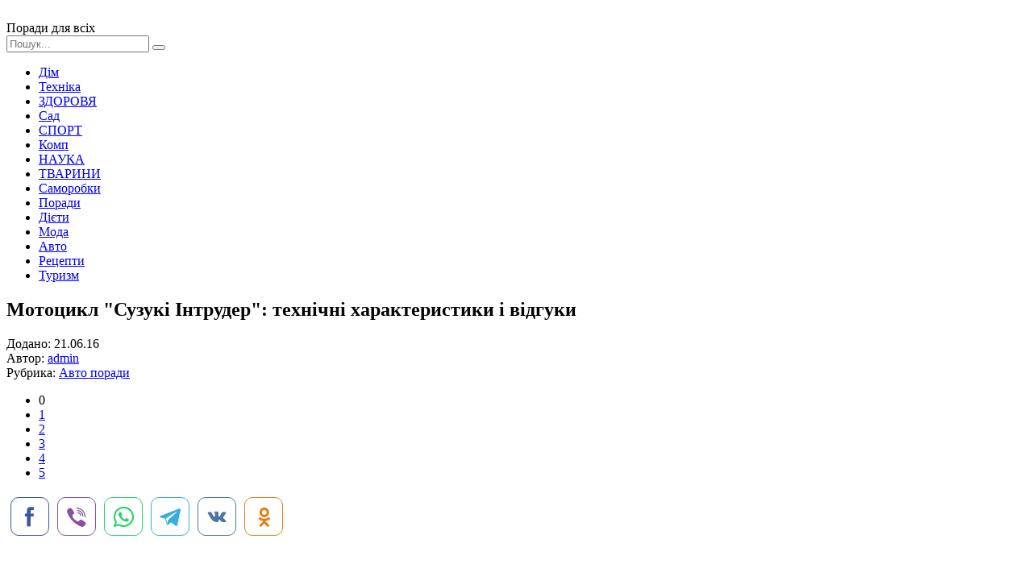

--- FILE ---
content_type: text/html; charset=windows-1251
request_url: http://xn--80aimveh.pp.ua/avto-poradu/4741-motocikl-suzuk-ntruder-tehnchn-harakteristiki-vdguki.html
body_size: 9765
content:
<!DOCTYPE html>
<html lang="ru">
<head>
	<meta charset="windows-1251">
<title>Мотоцикл "Сузукі Інтрудер": технічні характеристики і відгуки</title>
<meta name="description" content="У легендарну лінійку Сузукі Інтрудер входить кілька моделей, більшість з яких є чистокровними круизерами, розрахованими на далекі дороги. Розглянемо особливості кожної моделі сімейства., Серія">
<meta name="keywords" content="легендарну, моделей, більшість, кілька, входить, лінійку, Сузукі, Інтрудер, чистокровними, круизерами, кожної, моделі, сімейства, особливості, Розглянемо, розрахованими, далекі, дороги, Серія">
<meta name="generator" content="DataLife Engine (http://dle-news.ru)">
<meta property="og:site_name" content="Поради для всіх">
<meta property="og:type" content="article">
<meta property="og:title" content="Мотоцикл &quot;Сузукі Інтрудер&quot;: технічні характеристики і відгуки">
<meta property="og:url" content="https://xn--80aimveh.pp.ua/avto-poradu/4741-motocikl-suzuk-ntruder-tehnchn-harakteristiki-vdguki.html">
<meta property="og:image" content="http://xn--80aimveh.pp.ua/uploads/posts/2016-06/thumbs/motocikl-suzuk-ntruder-tehnchn-harakteristiki-vdguki_451.jpeg">
<link rel="search" type="application/opensearchdescription+xml" href="https://xn--80aimveh.pp.ua/engine/opensearch.php" title="Поради для всіх">
<link rel="canonical" href="https://xn--80aimveh.pp.ua/avto-poradu/4741-motocikl-suzuk-ntruder-tehnchn-harakteristiki-vdguki.html">
<link rel="alternate" type="application/rss+xml" title="Поради для всіх" href="https://xn--80aimveh.pp.ua/rss.xml">

<script src="/engine/classes/js/jquery.js?v=23"></script>
<script src="/engine/classes/js/jqueryui.js?v=23" defer></script>
<script src="/engine/classes/js/dle_js.js?v=23" defer></script>
<script src="/engine/classes/highslide/highslide.js?v=23" defer></script>
<script src="/engine/classes/masha/masha.js?v=23" defer></script>
	 <meta name="viewport" content="width=device-width, initial-scale=1.0" />
	  <link rel="shortcut icon" href="/templates/rada/images/favicon.png" />
	  <link href="/templates/rada/style/styles.css" type="text/css" rel="stylesheet" />
	  <link href="/templates/rada/style/engine.css" type="text/css" rel="stylesheet" />
	  <link href="https://fonts.googleapis.com/css?family=PT+Sans:400,400i,700,700i&amp;subset=cyrillic" rel="stylesheet"> 
</head>

<body>

<div class="wrap">
	
	<div class="header-wr">
		<header class="header fx-row fx-middle wrap-center">
			<div class="btn-menu"><span class="fa fa-bars"></span></div>
			<a href="/" class="logo"><img src="/templates/rada/images/logo.png" alt=""></a>
			<div class="logo-desc">
			    Поради для всіх 
			</div>
			<div class="search-box fx-1">
				<form id="quicksearch" method="post">
					<input type="hidden" name="do" value="search" />
					<input type="hidden" name="subaction" value="search" />
					<input id="story" name="story" placeholder="Пошук..." type="text" />
					<button type="submit" title="Знайти"><span class="fa fa-search"></span></button>
				</form>
			</div>
			
		</header>
	</div>
		
	<!-- END HEADER -->
		
	<div class="wrap-center">
	
		<ul class="nav clearfix to-mob">
                     <li><a href="/dim">Дім</a></li>
	                 <li><a href="/tehnika">Техніка</a></li>
	                 <li><a href="/krasa-zdorovya">ЗДОРОВЯ</a></li>
	                 <li><a href="/sad-gorod">Сад</a></li> 
                     <li><a href="/sport">СПОРТ</a></li>
	                 <li><a href="/kompyuter-internet">Комп</a></li>
	                 <li><a href="/nauka">НАУКА</a></li>
	                 <li><a href="/tvarunu">ТВАРИНИ</a></li>	
                     <li><a href="/svoyimi-rukami">Саморобки</a></li>
	                 <li><a href="/poradu">Поради</a></li>
                     <li><a href="/dyeti">Дієти</a></li>
                     <li><a href="/moda">Мода</a></li>
                     <li><a href="/avto-poradu">Авто</a></li>
                     <li><a href="/receptu">Рецепти</a></li>
                     <li><a href="/turizm">Туризм</a></li>
        </ul>	
			
		
		<!-- END NAV -->
		
		<main class="main">
			
			
			
			
			
			
		
			<div class="full">
				<div id='dle-content'><article class="full-inner ignore-select">

	<div class="full-page">
	
		<div class="fimg" data-img="http://xn--80aimveh.pp.ua/uploads/posts/2016-06/thumbs/motocikl-suzuk-ntruder-tehnchn-harakteristiki-vdguki_451.jpeg">
			<h1>Мотоцикл &quot;Сузукі Інтрудер&quot;: технічні характеристики і відгуки </h1>
		</div>
		<div class="fcols fx-row">
			<div class="fleft">
				<div class="fleft-sticky">
					<div class="fmeta">Додано: 21.06.16</div>
					<div class="fmeta">Автор: <a onclick="ShowProfile('admin', 'https://xn--80aimveh.pp.ua/user/admin/', '0'); return false;" href="https://xn--80aimveh.pp.ua/user/admin/">admin</a></div>
					<div class="fmeta">Рубрика: <a href="https://xn--80aimveh.pp.ua/avto-poradu/">Авто поради</a></div>
					
					
					<div class="mrating"><div id='ratig-layer-4741'>
	<div class="rating">
		<ul class="unit-rating">
		<li class="current-rating" style="width:0%;">0</li>
		<li><a href="#" title="Погано" class="r1-unit" onclick="doRate('1', '4741'); return false;">1</a></li>
		<li><a href="#" title="Задовільно" class="r2-unit" onclick="doRate('2', '4741'); return false;">2</a></li>
		<li><a href="#" title="Середньо" class="r3-unit" onclick="doRate('3', '4741'); return false;">3</a></li>
		<li><a href="#" title="Добре" class="r4-unit" onclick="doRate('4', '4741'); return false;">4</a></li>
		<li><a href="#" title="Відмінно" class="r5-unit" onclick="doRate('5', '4741'); return false;">5</a></li>
		</ul>
	</div>
</div></div>
					<!-- uSocial -->
<script async src="https://usocial.pro/usocial/usocial.js?uid=7a54b6e180f40184&v=6.1.5" data-script="usocial" charset="utf-8"></script>
<div class="uSocial-Share" data-pid="3a90e48c656c5871294d85e9d43fa261" data-type="share" data-options="round-rect,style2,default,absolute,horizontal,size48,eachCounter0,counter0,nomobile,mobile_position_right" data-social="fb,vi,wa,telegram,vk,ok"></div>
<!-- /uSocial -->
				</div>
			</div>
			
			<div class="fmid fx-1">
				<div class="ftext-wr">
					<script async src="//pagead2.googlesyndication.com/pagead/js/adsbygoogle.js"></script>
<ins class="adsbygoogle"
     style="display:block; text-align:center;"
     data-ad-layout="in-article"
     data-ad-format="fluid"
     data-ad-client="ca-pub-5643883857378436"
     data-ad-slot="1989283763"></ins>
<script>
     (adsbygoogle = window.adsbygoogle || []).push({});
</script>
					<div class="ftext full-text clearfix">
						Серія "Сузукі Інтрудер" розроблялася і випускалася з урахуванням зростаючого попиту на круїзні мотоцикли. Створена в Японії, вона увібрала в себе багато рис, притаманних швидше американському мотопрому.   У неї входить кілька моделей, більшість з яких є чистокровними круизерами, розрахованими на далекі дороги. Але є в ній і типові міські байки, зроблені в стилі чоппер.   <div align="center"><!--TBegin:http://xn--80aimveh.pp.ua/uploads/posts/2016-06/motocikl-suzuk-ntruder-tehnchn-harakteristiki-vdguki_451.jpeg|--><a href="http://xn--80aimveh.pp.ua/uploads/posts/2016-06/motocikl-suzuk-ntruder-tehnchn-harakteristiki-vdguki_451.jpeg" rel="highslide" class="highslide"><img src="/uploads/posts/2016-06/thumbs/motocikl-suzuk-ntruder-tehnchn-harakteristiki-vdguki_451.jpeg" alt='Мотоцикл &quot;Сузукі Інтрудер&quot;: технічні характеристики і відгуки' title='Мотоцикл &quot;Сузукі Інтрудер&quot;: технічні характеристики і відгуки'  /></a><!--TEnd--></div>  <h2> Японське вторгнення </h2>  Ім'я "Інтрудер" виробник вибрав не випадково. Воно не має дослівного перекладу на російську, але зміст його зводиться до таких визначень, як: "Завойовник", "Окупант", "Загарбник". У цих словах легко читаються амбітні плани виробника на відвоювання сегмента ринку. Досвід продажів в США і Європі підтверджує стару байку про те, що ім'я корабля визначає його подальшу долю. "Загарбник" впорався із завданням: успішно вторгся на ввірену йому територію, завоював безліч шанувальників і не збирається здавати позиції.     <br />  <br />    <br />    <h2> Історія сімейства </h2>  Первісток у серії - мотоцикл "Сузукі Інтрудер 750". Він з'явився в 1985 році. Планувався цей агрегат для ринку США, але приблизно в той же час в Штатах вийшов новий закон, згідно з яким, поставка мотоциклів з об'ємом 750 і більше "кубів" супроводжувалася немаленькими митами. Виробник відреагував швидко - і з'явилася модель "Интрудера" з мотором в 699 см  3  .   Через два роки компанія "Сузукі" представила світу ще одну модель з серії Intruder 1400. Зовні він був схожий на попередників, але дуже відрізнявся від них за характеристиками. У 1992 році на базі Intruder 750 була побудована чергова версія з об'ємом двигуна 800 "кубів". Пізніше ця модель стала прототипом для двох "молодших братів" - з моторами в 400 і 600 см  3  .     <br />  <br />   <br />     Серія проводилася до 2005 року. Згодом серії Intruder, Marauder і Desperado виробник об'єднав в одну - Boulevard. Сьогодні саме під цим ім'ям випускаються моделі, розроблені коли-то для сімейства "Сузукі Інтрудер".   <h2> Загальні риси </h2>  Особливість даної серії - практично однакова зовнішність всіх моделей. Відмінні риси зводяться тільки до силового агрегату. Відверто кажучи, за зовнішніми ознаками відрізнити моделі з цієї серії один від одного досить непросто.   Зовнішність у "Интрудеров" дуже яскрава, гарна. З вигляду це типовий турист-круїзер, наділений деякими рисами кастоми.  <h2> Особливості моделі Intruder 400 </h2>   Можна було б прийняти цю модель за типовий круізер, але журнал "Форбс" одного разу саме їй віддав перше місце в номінації "Кращий мотоцикл для міста". І це цілком заслужено: байк володіє відмінною маневреністю, компактними габаритами, економічний зміст.   <div align="center"><!--TBegin:http://xn--80aimveh.pp.ua/uploads/posts/2016-06/motocikl-suzuk-ntruder-tehnchn-harakteristiki-vdguki_612.jpeg|--><a href="http://xn--80aimveh.pp.ua/uploads/posts/2016-06/motocikl-suzuk-ntruder-tehnchn-harakteristiki-vdguki_612.jpeg" rel="highslide" class="highslide"><img src="/uploads/posts/2016-06/thumbs/motocikl-suzuk-ntruder-tehnchn-harakteristiki-vdguki_612.jpeg" alt='Мотоцикл &quot;Сузукі Інтрудер&quot;: технічні характеристики і відгуки' title='Мотоцикл &quot;Сузукі Інтрудер&quot;: технічні характеристики і відгуки'  /></a><!--TEnd--></div>   Серія "Сузукі Інтрудер 400" має дві модифікації:   <li> VS 400 (1994-1999); </li> <li> 400 Classic (2000 - з наст. вр.). </li>   Їх відмінності полягають у зовнішньому будову. У мотоциклів першого покоління вихлопні труби розташовані з боків, колеса більше, а крила дрібніше. "Класична" версія оснащена великими надколесними крилами, обидві вихлопних труби розташовуються праворуч, діаметр коліс становить 17', що на 2 дюйми менше, ніж у попередника.      <br />     Обидві модифікації оснащені двигунами за двухцилиндровими 399 см  3  і мають потужність по 33 і 32 л. с. відповідно.  <h2> 750 і 800 </h2>  Практично ідентичні апарати, які відрізняються лише невеликою різницею в обсязі. Обидва мотоцикла володіють максимальною потужністю 55 "коней", що важать по 200 кг. Відгуки власників свідчать про те, що "восьмисотка" має більший апетит щодо пального. Зручною крейсерською швидкістю для цих моделей вважається 100-110 км/ч. "Сузукі Інтрудер 800" можна розігнати і більше, але для цього треба мати неабияку водійським досвідом. Двигун-то впорається, але пілот повинен бути впевнений, що впорається і він.   <div align="center"><!--TBegin:http://xn--80aimveh.pp.ua/uploads/posts/2016-06/motocikl-suzuk-ntruder-tehnchn-harakteristiki-vdguki_763.jpeg|--><a href="http://xn--80aimveh.pp.ua/uploads/posts/2016-06/motocikl-suzuk-ntruder-tehnchn-harakteristiki-vdguki_763.jpeg" rel="highslide" class="highslide"><img src="/uploads/posts/2016-06/thumbs/motocikl-suzuk-ntruder-tehnchn-harakteristiki-vdguki_763.jpeg" alt='Мотоцикл &quot;Сузукі Інтрудер&quot;: технічні характеристики і відгуки' title='Мотоцикл &quot;Сузукі Інтрудер&quot;: технічні характеристики і відгуки'  /></a><!--TEnd--></div>   Що стосується зовнішності, платформа у обох моделей одна і та ж. За роки випуску вироблялися певні серії, що відрізняються один від одного незначними особливостями. Наприклад, маркування EL говорить про те, що мотоцикл оснащений додатковим хромованим обвісом.  <h2> 1400 "кубів" </h2>  Другий в лінійці байк являє собою потужний агрегат, оснащений чотиритактним двигуном об'ємом в 1360 см  3  . "Сузукі Інтрудер 1400" - це типовий круізер, наділений характерною зовнішністю. Він побудований на сталевій рамі, наділений спицованними колесами і високим вітровим склом. Проста підвіска у вигляді телескопічної вилки і заднього подвійного амортизатора забезпечує плавний хід навіть по шосе з не дуже якісним покриттям.   <div align="center"><!--TBegin:http://xn--80aimveh.pp.ua/uploads/posts/2016-06/motocikl-suzuk-ntruder-tehnchn-harakteristiki-vdguki_744.jpeg|--><a href="http://xn--80aimveh.pp.ua/uploads/posts/2016-06/motocikl-suzuk-ntruder-tehnchn-harakteristiki-vdguki_744.jpeg" rel="highslide" class="highslide"><img src="/uploads/posts/2016-06/thumbs/motocikl-suzuk-ntruder-tehnchn-harakteristiki-vdguki_744.jpeg" alt='Мотоцикл &quot;Сузукі Інтрудер&quot;: технічні характеристики і відгуки' title='Мотоцикл &quot;Сузукі Інтрудер&quot;: технічні характеристики і відгуки'  /></a><!--TEnd--></div>   Двигун здатний видавати потужність-72 к. с. Суха маса мотоцикла становить 243 кг. Мотоцикл випускався в декількох версіях, орієнтованих на ринки Канади і США. З 2008 року модель випускається вже у складі лінійки "Боливард", хоча яких-небудь значимих змін це не принесло.  <h2> Гігант з 18-літровим серцем </h2>  "Сузукі Інтрудер 1800" - це справжній флагман. Причому не тільки серед продукції виробника, але і в класі туристичних круїзерів. Він випускався в декількох варіантах:   <li> M1800R2 - з нейкед-фарою і без переднього обтічника; </li> <li> C109RT - класична модифікація з туринговими аксесуарами; </li> <li> M109R B. O. S. S. - преміум-версія двокольорового фарбування з чорними, а не хромованими частинами. </li>   Дві останні модифікації вийшли вже у складі сімейства "Боливард". Але пізнаваний вигляд "Сузукі Інтрудер" був повністю збережений. Головні відмінності між модифікаціями зводилися знову-таки до зовнішності, а зовсім не до технічних особливостей. В основному ці відмінності зводяться до організації передньої фари. Вона може бути в нейкед-варіанті, інтегрована в обтічник або вбудована в високе вітрове скло.      <br />     <div align="center"><!--TBegin:http://xn--80aimveh.pp.ua/uploads/posts/2016-06/motocikl-suzuk-ntruder-tehnchn-harakteristiki-vdguki_335.jpeg|--><a href="http://xn--80aimveh.pp.ua/uploads/posts/2016-06/motocikl-suzuk-ntruder-tehnchn-harakteristiki-vdguki_335.jpeg" rel="highslide" class="highslide"><img src="/uploads/posts/2016-06/thumbs/motocikl-suzuk-ntruder-tehnchn-harakteristiki-vdguki_335.jpeg" alt='Мотоцикл &quot;Сузукі Інтрудер&quot;: технічні характеристики і відгуки' title='Мотоцикл &quot;Сузукі Інтрудер&quot;: технічні характеристики і відгуки'  /></a><!--TEnd--></div>   Технічні особливості цієї моделі заслуговують пильної уваги, оскільки мотоцикл має не так вже багато аналогів, в якомусь сенсі навіть сьогодні залишаючись особливим.   Циліндри традиційного для сімейства V-образного мотора відстоять один від одного під кутом 54  про  . Цей двигун здатний видавати 115 л. с. при 6200 оборотах в хвилину. Паливо подається з допомогою інжектора. Особливою надійністю відрізняється і гальмівна система. Вона представлена дводисковим гальмом з 3-поршневий супорт на передньому колесі і однодисковим на задньому. Мотоцикл оснащений карданним приводом і 5-ти ступінчастою коробкою передач.  <h2> "Інтрудер" у далекій мандрівці </h2>  Відгуки власників красномовно свідчать про те, що цей байк має просто надздібностями. Навіть тих, хто важкий на підйом і воліє їздити по рідному місту, до неабиякому задоволенню місцевих дам, з часом починає вабити далека дорога. Справжня туристична душа байка проявляє себе, тягнучи за собою і власника.   <div align="center"><!--TBegin:http://xn--80aimveh.pp.ua/uploads/posts/2016-06/motocikl-suzuk-ntruder-tehnchn-harakteristiki-vdguki_516.jpeg|--><a href="http://xn--80aimveh.pp.ua/uploads/posts/2016-06/motocikl-suzuk-ntruder-tehnchn-harakteristiki-vdguki_516.jpeg" rel="highslide" class="highslide"><img src="/uploads/posts/2016-06/thumbs/motocikl-suzuk-ntruder-tehnchn-harakteristiki-vdguki_516.jpeg" alt='Мотоцикл &quot;Сузукі Інтрудер&quot;: технічні характеристики і відгуки' title='Мотоцикл &quot;Сузукі Інтрудер&quot;: технічні характеристики і відгуки'  /></a><!--TEnd--></div>   Відрадно знати, що географія подорожей наших співвітчизників охоплює весь материк. Комфортабельні траси Європи і Далекосхідних країн не лякають тих, хто пройшов обкатку на легендарних російських дорогах. "Інтрудер" без праці підкорює і ті, і інші. Потужна підвіска, якою може похвалитися навіть молодший роду - "четирехсотка" - легко справляється з усіма вибоїнами і западинами.   У відгуках нерідко з'являється тема додаткового обвісу. У першу чергу це стосується кофрів, адже в далекий шлях слід брати все необхідне.
					</div>
<script async src="//pagead2.googlesyndication.com/pagead/js/adsbygoogle.js"></script>
<ins class="adsbygoogle"
     style="display:block; text-align:center;"
     data-ad-layout="in-article"
     data-ad-format="fluid"
     data-ad-client="ca-pub-5643883857378436"
     data-ad-slot="1989283763"></ins>
<script>
     (adsbygoogle = window.adsbygoogle || []).push({});
</script>
				</div>
				<div class="full-comms ignore-select" id="full-comms">
					<!--dleaddcomments-->
					<!--dlecomments-->
					<!--dlenavigationcomments-->
				</div>
			</div>
			
			<div class="fright">
				<div class="rkl-sticky">
					<script async src="https://pagead2.googlesyndication.com/pagead/js/adsbygoogle.js"></script>
<!-- невс -->
<ins class="adsbygoogle"
     style="display:block"
     data-ad-client="ca-pub-5643883857378436"
     data-ad-slot="1463763905"
     data-ad-format="auto"
     data-full-width-responsive="true"></ins>
<script>
     (adsbygoogle = window.adsbygoogle || []).push({});
</script>


				</div>
			</div>
			
		</div>
		
	</div>

	
	<div class="rels">
		<div class="mtitle">Читайте також</div>
		<div class="fx-row">
			<script async src="//pagead2.googlesyndication.com/pagead/js/adsbygoogle.js"></script>
<!-- для порад -->
<ins class="adsbygoogle"
     style="display:block"
     data-ad-client="ca-pub-5643883857378436"
     data-ad-slot="7594427102"
     data-ad-format="autorelaxed"></ins>
<script>
(adsbygoogle = window.adsbygoogle || []).push({});
</script>
            <a class="short short-thumb short-rel" href="https://xn--80aimveh.pp.ua/avto-poradu/20920-suzuki-boulevard-c50-nezvorushniy-porushnik.html">
	<div class="short-thumb-img img-resp img-fit">
		<img src="/uploads/posts/2018-07/thumbs/suzuki-boulevard-c50-nezvorushniy-porushnik_931.jpeg" alt="Suzuki Boulevard C50 – незворушний порушник">
	</div>
	<div class="short-thumb-desc">
		<div class="short-thumb-cat">Авто поради</div>
		<div class="short-thumb-title">Suzuki Boulevard C50 – незворушний порушник</div>
	</div>
</a><a class="short short-thumb short-rel" href="https://xn--80aimveh.pp.ua/avto-poradu/13772-kompaktna-novinka-dlya-shanuvalnikv-honda-honda-msx125.html">
	<div class="short-thumb-img img-resp img-fit">
		<img src="/uploads/posts/2016-11/thumbs/kompaktna-novinka-dlya-shanuvalnikv-honda-honda-msx125_891.jpeg" alt="Компактна новинка для шанувальників Honda: Honda MSX125">
	</div>
	<div class="short-thumb-desc">
		<div class="short-thumb-cat">Авто поради</div>
		<div class="short-thumb-title">Компактна новинка для шанувальників Honda: Honda MSX125</div>
	</div>
</a><a class="short short-thumb short-rel" href="https://xn--80aimveh.pp.ua/avto-poradu/4920-motocikl-kawasaki-w800-tandem-suchasnogo-zalza-retro-stilyu.html">
	<div class="short-thumb-img img-resp img-fit">
		<img src="/uploads/posts/2016-06/thumbs/motocikl-kawasaki-w800-tandem-suchasnogo-zalza-retro-stilyu_291.jpeg" alt="Мотоцикл Kawasaki W800 - тандем сучасного заліза і ретро-стилю">
	</div>
	<div class="short-thumb-desc">
		<div class="short-thumb-cat">Авто поради</div>
		<div class="short-thumb-title">Мотоцикл Kawasaki W800 - тандем сучасного заліза і ретро-стилю</div>
	</div>
</a><a class="short short-thumb short-rel" href="https://xn--80aimveh.pp.ua/avto-poradu/4742-suzuki-drz-400-tehnchn-harakteristiki-vdguki.html">
	<div class="short-thumb-img img-resp img-fit">
		<img src="/uploads/posts/2016-06/thumbs/suzuki-drz-400-tehnchn-harakteristiki-vdguki_991.jpeg" alt="Suzuki DRZ-400: технічні характеристики і відгуки">
	</div>
	<div class="short-thumb-desc">
		<div class="short-thumb-cat">Авто поради</div>
		<div class="short-thumb-title">Suzuki DRZ-400: технічні характеристики і відгуки</div>
	</div>
</a><a class="short short-thumb short-rel" href="https://xn--80aimveh.pp.ua/avto-poradu/4339-honda-bros-400-legendarniy-mskoyi-neyked-opis-vdguki-foto.html">
	<div class="short-thumb-img img-resp img-fit">
		<img src="/uploads/posts/2016-06/thumbs/honda-bros-400-legendarniy-mskoyi-neyked-opis-vdguki-foto_441.jpeg" alt="Honda Bros 400 - легендарний міської нейкед. Опис, відгуки, фото">
	</div>
	<div class="short-thumb-desc">
		<div class="short-thumb-cat">Авто поради</div>
		<div class="short-thumb-title">Honda Bros 400 - легендарний міської нейкед. Опис, відгуки, фото</div>
	</div>
</a><a class="short short-thumb short-rel" href="https://xn--80aimveh.pp.ua/avto-poradu/4338-suzuki-intruder-400-tehnchn-harakteristiki-vdguki-vlasnikv.html">
	<div class="short-thumb-img img-resp img-fit">
		<img src="/uploads/posts/2016-06/thumbs/suzuki-intruder-400-tehnchn-harakteristiki-vdguki-vlasnikv_401.jpeg" alt="Suzuki Intruder 400: технічні характеристики, відгуки власників">
	</div>
	<div class="short-thumb-desc">
		<div class="short-thumb-cat">Авто поради</div>
		<div class="short-thumb-title">Suzuki Intruder 400: технічні характеристики, відгуки власників</div>
	</div>
</a><a class="short short-thumb short-rel" href="https://xn--80aimveh.pp.ua/avto-poradu/4176-motocikl-honda-transalp-opis-tehnchn-harakteristiki-ta-vdguki.html">
	<div class="short-thumb-img img-resp img-fit">
		<img src="/uploads/posts/2016-06/thumbs/motocikl-honda-transalp-opis-tehnchn-harakteristiki-ta-vdguki_121.jpeg" alt="Мотоцикл &quot;Хонда Трансальп&quot;: опис, технічні характеристики та відгуки">
	</div>
	<div class="short-thumb-desc">
		<div class="short-thumb-cat">Авто поради</div>
		<div class="short-thumb-title">Мотоцикл &quot;Хонда Трансальп&quot;: опис, технічні характеристики та відгуки</div>
	</div>
</a><a class="short short-thumb short-rel" href="https://xn--80aimveh.pp.ua/avto-poradu/4175-suzuk-bandit-600-tehnchn-harakteristiki-foto-vdguki.html">
	<div class="short-thumb-img img-resp img-fit">
		<img src="/uploads/posts/2016-06/thumbs/suzuk-bandit-600-tehnchn-harakteristiki-foto-vdguki_891.jpeg" alt="&quot;Сузукі Бандит 600&quot;: технічні характеристики, фото, відгуки">
	</div>
	<div class="short-thumb-desc">
		<div class="short-thumb-cat">Авто поради</div>
		<div class="short-thumb-title">&quot;Сузукі Бандит 600&quot;: технічні характеристики, фото, відгуки</div>
	</div>
</a>
		</div>
	</div>
	
</article></div>
			</div>
		
		</main>
	
	</div>
	
	<!-- END WRAP-CENTER -->
	
	<div class="footer-wr">
		<footer class="footer wrap-center fx-row">
			<div class="ft-desc">
			    Журнал корисних порад на кожен день - для дому, по догляду за собою і здоров'ю.
		
			</div>

            
			<div class="ft-menu-col clearfix">
				<div class="ft-capt">Рубрики сайту</div>
				<ul class="ft-menu">
				     <li><a href="/dim">Дім</a></li>
	                 <li><a href="/tehnika">Техніка і технології</a></li>
	                 <li><a href="/krasa-zdorovya">КРАСА І ЗДОРОВЯ</a></li>
	                 <li><a href="/sad-gorod">Сад Город</a></li> 
                     <li><a href="/sport">СПОРТ</a></li>
	                 
				</ul>
				<ul class="ft-menu ft-menu-2">
                     <li><a href="/tvarunu">ТВАРИНИ</a></li>	
                     <li><a href="/svoyimi-rukami">Своїми руками</a></li>
	                 <li><a href="/poradu">Поради</a></li>
                     <li><a href="/dyeti">Дієти</a></li>
                     <li><a href="/moda">Мода</a></li>

				</ul>
			    <ul class="ft-menu ft-menu-2">
                     <li><a href="/avto-poradu">Авто поради</a></li>
                     <li><a href="/receptu">Рецепти</a></li>
                     <li><a href="/turizm">Туризм</a></li>
				     <li><a href="/kompyuter-internet">Компютер і інтернет</a></li>
	                 <li><a href="/nauka">НАУКА</a></li>
                </ul>
            </div>
			<div class="ft-all-soc">
				<div class="ft-capt">Ми в facebook</div>
				<div class="ft-soc clearfix">
<div class="fb-page" data-href="https://www.facebook.com/poradum/" data-tabs="timeline" data-width="" data-height="70" data-small-header="false" data-adapt-container-width="true" data-hide-cover="false" data-show-facepile="false"><blockquote cite="https://www.facebook.com/poradum/" class="fb-xfbml-parse-ignore"><a href="https://www.facebook.com/poradum/">Корисні Поради</a></blockquote></div>	          

				</div>
			</div>
			<div class="ft-btm fx-row fx-middle">
				<div class="ft-copyr">Корисні поради - поради.pp.ua при копіюванні лінк на наш сайт обовязковий.  </div>
				<div class="ft-counts">
   
 <!--LiveInternet counter--><script type="text/javascript">
document.write("<a href='//www.liveinternet.ru/click' "+
"target=_blank><img src='//counter.yadro.ru/hit?t44.1;r"+
escape(document.referrer)+((typeof(screen)=="undefined")?"":
";s"+screen.width+"*"+screen.height+"*"+(screen.colorDepth?
screen.colorDepth:screen.pixelDepth))+";u"+escape(document.URL)+
";h"+escape(document.title.substring(0,150))+";"+Math.random()+
"' alt='' title='LiveInternet' "+
"border='0' width='31' height='31'><\/a>")
</script><!--/LiveInternet-->
				</div>
			</div>
		</footer>
	</div>
		
	<!-- END FOOTER -->
	
</div>

<!-- END WRAP -->

<!--noindex-->


	<div class="login-box" id="login-box" title="Авторизация">
		<form method="post">
			<input type="text" name="login_name" id="login_name" placeholder="Ваш логин"/>
			<input type="password" name="login_password" id="login_password" placeholder="Ваш пароль" />
			<button onclick="submit();" type="submit" title="Вход">Войти на сайт</button>
			<input name="login" type="hidden" id="login" value="submit" />
			<div class="lb-check">
				<input type="checkbox" name="login_not_save" id="login_not_save" value="1"/>
				<label for="login_not_save">Не запоминать меня</label> 
			</div>
			<div class="lb-lnk fx-row">
				<a href="https://xn--80aimveh.pp.ua/index.php?do=lostpassword">Забыли пароль?</a>
				<a href="/?do=register" class="log-register">Регистрация</a>
			</div>
		</form>
	</div>

<!--/noindex-->
<script async defer crossorigin="anonymous" src="https://connect.facebook.net/ru_RU/sdk.js#xfbml=1&version=v9.0" nonce="yszRZ4GF"></script>
<script src="/templates/rada/js/libs.js"></script>
<script>
<!--
var dle_root       = '/';
var dle_admin      = '';
var dle_login_hash = 'fda0e3e8a878defc01c32aa8bcf0b0532d19e7f6';
var dle_group      = 5;
var dle_skin       = 'rada';
var dle_wysiwyg    = '0';
var quick_wysiwyg  = '0';
var dle_act_lang   = ["Так", "Ні", "Увести", "Скасувати", "Зберегти", "Вилучити", "Завантаження. Будь ласка, зачекайте..."];
var menu_short     = 'Швидке редагування';
var menu_full      = 'Повне редагування';
var menu_profile   = 'Перегляд профілю';
var menu_send      = 'Надіслати повідомлення';
var menu_uedit     = 'Адмін-центр';
var dle_info       = 'Інформація';
var dle_confirm    = 'Підтвердження';
var dle_prompt     = 'Уведення інформації';
var dle_req_field  = 'Заповніть усі необхідні поля';
var dle_del_agree  = 'Ви дійсно хочете вилучити? Цю дію неможливо буде скасувати';
var dle_spam_agree = 'Ви дійсно хочете позначити користувача як спамера? Це призведе до вилучення усіх його коментарів';
var dle_complaint  = 'Зазначте текст Вашої скарги для адміністрації:';
var dle_big_text   = 'Виділено завеликий клаптик тексту.';
var dle_orfo_title = 'Зазначте коментар для адміністрації до знайденої помилки на сторінці';
var dle_p_send     = 'Надіслати';
var dle_p_send_ok  = 'Сповіщення вдало надіслано';
var dle_save_ok    = 'Зміни вдало збережено. Оновити сторінку?';
var dle_reply_title= 'Відповідь на коментар';
var dle_tree_comm  = '0';
var dle_del_news   = 'Вилучити статтю';
var dle_sub_agree  = 'Ви дійсно хочете підписатися на коментарі до цієї публікації?';
var allow_dle_delete_news   = false;

jQuery(function($){

hs.graphicsDir = '/engine/classes/highslide/graphics/';
hs.wrapperClassName = 'rounded-white';
hs.outlineType = 'rounded-white';
hs.numberOfImagesToPreload = 0;
hs.captionEval = 'this.thumb.alt';
hs.showCredits = false;
hs.align = 'center';
hs.transitions = ['expand', 'crossfade'];

hs.lang = { loadingText : 'Завантаження...', playTitle : 'Перегляд слайд-шоу (пропуск)', pauseTitle:'Пауза', previousTitle : 'Попереднє зображення', nextTitle :'Наступне зображення',moveTitle :'Перемістити', closeTitle :'Закрити (Esc)',fullExpandTitle:'Розгорнути до повного розміру',restoreTitle:'Натисніть для закриття картинки, натисніть й утримуйте для переміщення',focusTitle:'Сфокусувати',loadingTitle:'Натисніть, щоб скасувати'
};
hs.slideshowGroup='fullnews'; hs.addSlideshow({slideshowGroup: 'fullnews', interval: 4000, repeat: false, useControls: true, fixedControls: 'fit', overlayOptions: { opacity: .75, position: 'bottom center', hideOnMouseOut: true } });

});
//-->
</script>

</body>
</html>
<!-- DataLife Engine Copyright SoftNews Media Group (http://dle-news.ru) -->


--- FILE ---
content_type: text/html; charset=utf-8
request_url: https://www.google.com/recaptcha/api2/aframe
body_size: 268
content:
<!DOCTYPE HTML><html><head><meta http-equiv="content-type" content="text/html; charset=UTF-8"></head><body><script nonce="fQxSIBYlyfcDTmBqP8Twyg">/** Anti-fraud and anti-abuse applications only. See google.com/recaptcha */ try{var clients={'sodar':'https://pagead2.googlesyndication.com/pagead/sodar?'};window.addEventListener("message",function(a){try{if(a.source===window.parent){var b=JSON.parse(a.data);var c=clients[b['id']];if(c){var d=document.createElement('img');d.src=c+b['params']+'&rc='+(localStorage.getItem("rc::a")?sessionStorage.getItem("rc::b"):"");window.document.body.appendChild(d);sessionStorage.setItem("rc::e",parseInt(sessionStorage.getItem("rc::e")||0)+1);localStorage.setItem("rc::h",'1769320699163');}}}catch(b){}});window.parent.postMessage("_grecaptcha_ready", "*");}catch(b){}</script></body></html>